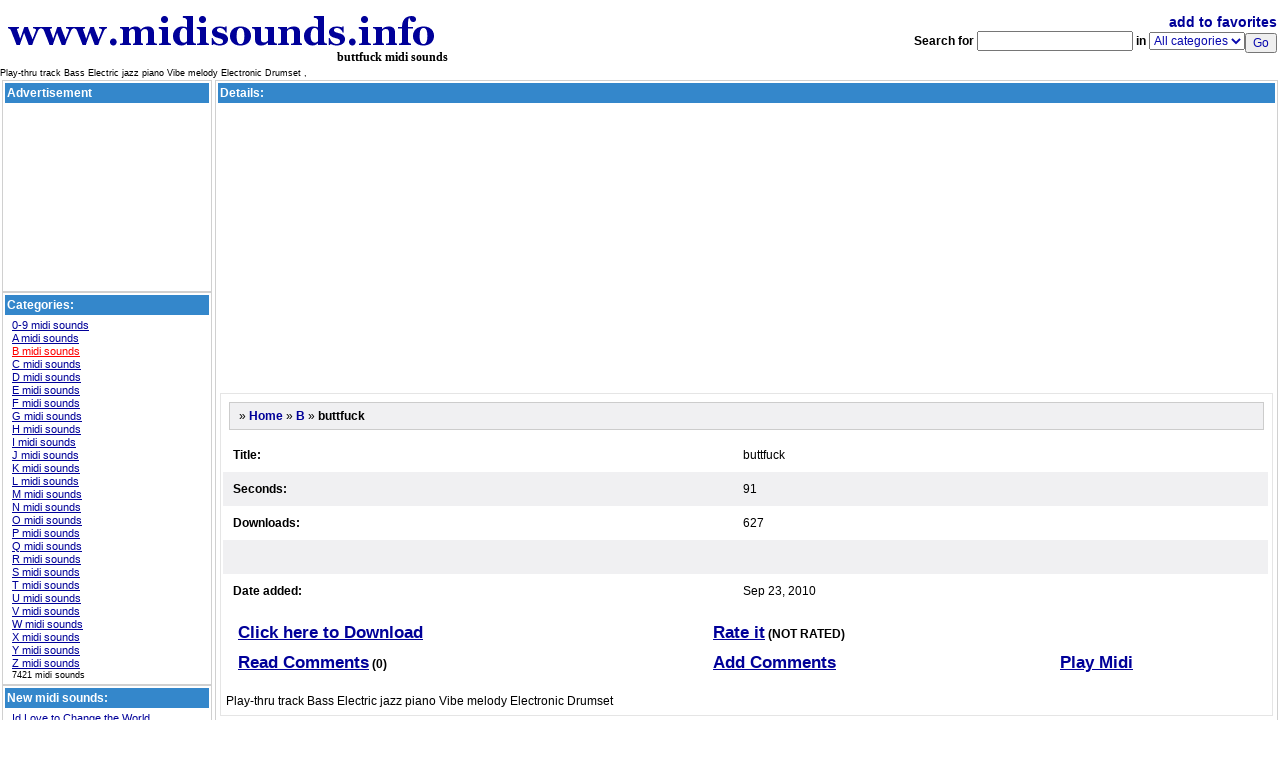

--- FILE ---
content_type: text/html; charset=UTF-8
request_url: http://www.midisounds.info/6092/buttfuck.html
body_size: 3860
content:
<!DOCTYPE HTML PUBLIC "-//W3C//DTD HTML 4.01 Transitional//EN">
<html>
<head>
<title>buttfuck midi sounds</title>
<meta http-equiv="Content-Type" content="text/html; charset=iso-8859-1">
<meta name="Description" content="buttfuck midi sounds - 
              Play-thru track
Bass
Electric jazz piano
Vibe melody
Electronic Drumset
             ,
 ">
<meta name="keywords" content="buttfuck, midi, sounds, Play-thru, trackBassElectric, jazz, pianoVibe, melodyElectronic, Drumset">
<link rel="alternate" type="application/rss+xml" title="buttfuck midi sounds" href="http://www.midisounds.info/rss.php" >
<link rel="stylesheet" type="text/css" href="/cstyle.css">
<meta http-equiv="content-language" content="en">
<meta name="revisit-after" content="1 Days">
<script src="/cjs.js" type="text/javascript" language="javascript"></script>
</head>
<body>
<TABLE width="100%" border=0 align="center">
       <tr>
         <td align="left"> 
			<div id="logo">
			<a name="first" href="http://www.midisounds.info" title="buttfuck midi sounds" ><img src="http://www.midisounds.info/logo.png" alt="buttfuck midi sounds" border="0"></a>
			<div id="logospecifications"><a title="buttfuck midi sounds" href="http://www.midisounds.info">buttfuck midi sounds</a></div>
			</div>
         </td>         
         <td align="right" nowrap> 
         <a href="javascript:add_favorites()" class="highlight" title="add to favorites / bookmark page" style="text-decoration: none; font-size: 14px;">add to favorites</a><br />
	<form name="searchform" action="/index.php" method="post" onsubmit="return validate();">
	<table cellspacing="0" cellpadding="0" border="0" align="right">
	<tr>
	<td valign="middle" nowrap>
	<b>Search for</b>&nbsp;	</td>
	<td valign="middle">
	<input type="text" name="searchtext" value="" size="20" maxlength="80" class="search">
	</td>
	<td valign="middle">
	&nbsp;<b>in</b>&nbsp;	</td>	
	<td valign="middle">
	<select name="category" class="search">
    <option value="" selected="selected">All categories</option>
     <option value="21" >0-9</option><option value="8" >A</option><option value="1" >B</option><option value="4" >C</option><option value="19" >D</option><option value="3" >E</option><option value="23" >F</option><option value="13" >G</option><option value="18" >H</option><option value="17" >I</option><option value="14" >J</option><option value="24" >K</option><option value="12" >L</option><option value="16" >M</option><option value="10" >N</option><option value="2" >O</option><option value="15" >P</option><option value="5" >Q</option><option value="20" >R</option><option value="9" >S</option><option value="7" >T</option><option value="11" >U</option><option value="25" >V</option><option value="6" >W</option><option value="27" >X</option><option value="22" >Y</option><option value="26" >Z</option>
    </select>
	</td>
	<td valign="middle">
	<input style="margin-top:3px;" type="submit" value="Go" class="search">
	</td>
	</tr>
	</table>	
	<input type=hidden name="p" value="search">
	</form>         
         </td>                 
       </tr>
</TABLE>
<div style="font-size:9px">
              Play-thru track
Bass
Electric jazz piano
Vibe melody
Electronic Drumset
             ,
 </div>
<TABLE cellSpacing=1 cellPadding=1 width="100%" border=0 >
    <tr>
            <td valign="top">
<TABLE cellSpacing=2 cellPadding=2 width="100%" border=0 class="menu" style="width:200px;">
                <tr>
                        <td class="menutop" height=10 align="left" style="width:200px;"><B>Advertisement</B></td>
				</tr>
                <tr>
                        <td>
                        <script type="text/javascript"><!--
google_ad_client = "pub-6101896164600718";
google_alternate_color = "FFFFFF";
google_ad_width = 200;
google_ad_height = 90;
google_ad_format = "200x90_0ads_al_s";
google_ad_channel ="";
google_color_border = "FFFFFF";
google_color_bg = "FFFFFF";
google_color_link = "000099";
google_color_url = "000000";
google_color_text = "000000";
//--></script>
<script type="text/javascript"
  src="http://pagead2.googlesyndication.com/pagead/show_ads.js">
</script>
                        <script type="text/javascript"><!--
google_ad_client = "pub-6101896164600718";
google_alternate_color = "FFFFFF";
google_ad_width = 200;
google_ad_height = 90;
google_ad_format = "200x90_0ads_al_s";
google_ad_channel ="";
google_color_border = "FFFFFF";
google_color_bg = "FFFFFF";
google_color_link = "000099";
google_color_url = "000000";
google_color_text = "000000";
//--></script>
<script type="text/javascript"
  src="http://pagead2.googlesyndication.com/pagead/show_ads.js">
</script>
                        </td>
                </tr>                      
</TABLE>
<TABLE cellSpacing=2 cellPadding=2 width="100%" border=0 class="menu" style="width:210px;">
                <tr>
                        <td class="menutop"height=10 align="left" style="width:200px;"><B>Categories:</B></td>
				</tr>
                <tr>
                        <td>
                        <TABLE cellSpacing=0 cellPadding=0 width="100%" border=0>
                          <tr>
                        <td style="width:5px;"><img height=1 width=5 alt=""/></td>
                        <td>
<a href="http://www.midisounds.info/0-9/" class="links1" title="0-9 midi sounds">0-9  midi sounds</a><br />
<a href="http://www.midisounds.info/A/" class="links1" title="A midi sounds">A  midi sounds</a><br />
<a href="http://www.midisounds.info/B/" class="links1" style='color:red;' title="B midi sounds">B  midi sounds</a><br />
<a href="http://www.midisounds.info/C/" class="links1" title="C midi sounds">C  midi sounds</a><br />
<a href="http://www.midisounds.info/D/" class="links1" title="D midi sounds">D  midi sounds</a><br />
<a href="http://www.midisounds.info/E/" class="links1" title="E midi sounds">E  midi sounds</a><br />
<a href="http://www.midisounds.info/F/" class="links1" title="F midi sounds">F  midi sounds</a><br />
<a href="http://www.midisounds.info/G/" class="links1" title="G midi sounds">G  midi sounds</a><br />
<a href="http://www.midisounds.info/H/" class="links1" title="H midi sounds">H  midi sounds</a><br />
<a href="http://www.midisounds.info/I/" class="links1" title="I midi sounds">I  midi sounds</a><br />
<a href="http://www.midisounds.info/J/" class="links1" title="J midi sounds">J  midi sounds</a><br />
<a href="http://www.midisounds.info/K/" class="links1" title="K midi sounds">K  midi sounds</a><br />
<a href="http://www.midisounds.info/L/" class="links1" title="L midi sounds">L  midi sounds</a><br />
<a href="http://www.midisounds.info/M/" class="links1" title="M midi sounds">M  midi sounds</a><br />
<a href="http://www.midisounds.info/N/" class="links1" title="N midi sounds">N  midi sounds</a><br />
<a href="http://www.midisounds.info/O/" class="links1" title="O midi sounds">O  midi sounds</a><br />
<a href="http://www.midisounds.info/P/" class="links1" title="P midi sounds">P  midi sounds</a><br />
<a href="http://www.midisounds.info/Q/" class="links1" title="Q midi sounds">Q  midi sounds</a><br />
<a href="http://www.midisounds.info/R/" class="links1" title="R midi sounds">R  midi sounds</a><br />
<a href="http://www.midisounds.info/S/" class="links1" title="S midi sounds">S  midi sounds</a><br />
<a href="http://www.midisounds.info/T/" class="links1" title="T midi sounds">T  midi sounds</a><br />
<a href="http://www.midisounds.info/U/" class="links1" title="U midi sounds">U  midi sounds</a><br />
<a href="http://www.midisounds.info/V/" class="links1" title="V midi sounds">V  midi sounds</a><br />
<a href="http://www.midisounds.info/W/" class="links1" title="W midi sounds">W  midi sounds</a><br />
<a href="http://www.midisounds.info/X/" class="links1" title="X midi sounds">X  midi sounds</a><br />
<a href="http://www.midisounds.info/Y/" class="links1" title="Y midi sounds">Y  midi sounds</a><br />
<a href="http://www.midisounds.info/Z/" class="links1" title="Z midi sounds">Z  midi sounds</a><br />
<font style="font-size:9px;">7421  midi sounds</font><br />
</td>
                        </tr>
                        </TABLE>
                        </td>
                </tr>
</TABLE>
<TABLE cellSpacing=2 cellPadding=2 width="100%" border=0 class="menu" style="width:210px;">
                <tr>
                        <td class="menutop"height=10 align="left" style="width:200px;"><B>New  midi sounds:</B></td>
				</tr>
                <tr>
                        <td>
                        <TABLE cellSpacing=0 cellPadding=0 width="100%" border=0>
                          <tr>
                        <td style="width:5px;"><img height=1 width=5 alt=""/></td>
                        <td><a href="http://www.midisounds.info/7875/IdLovetoChangetheWorld.html" class="links1" title="(New added 25th March 2016)">Id Love to Change the World</a><br />
<a href="http://www.midisounds.info/7874/ALLRISE.html" class="links1" title="(New added 24th March 2016)">ALLRISE</a><br />
<a href="http://www.midisounds.info/7873/BALLROOM.html" class="links1" title="(New added 23rd March 2016)">BALLROOM</a><br />
<a href="http://www.midisounds.info/7872/HereComesthatRainyDay.html" class="links1" title="(New added 22nd March 2016)">Here Comes that Rainy Day</a><br />
<a href="http://www.midisounds.info/7871/dsinghallelujah.html" class="links1" title="(New added 21st March 2016)">d singhallelujah</a><br />
<a href="http://www.midisounds.info/7870/Getup.html" class="links1" title="(New added 20th March 2016)">Getup</a><br />
<a href="http://www.midisounds.info/7869/TearsofaClown.html" class="links1" title="(New added 19th March 2016)">Tears of a Clown</a><br />
<a href="http://www.midisounds.info/7868/EndoftheLine.html" class="links1" title="(New added 18th March 2016)">End of the Line</a><br />
<a href="http://www.midisounds.info/7867/SickAgain.html" class="links1" title="(New added 17th March 2016)">SickAgain</a><br />
<a href="http://www.midisounds.info/7866/ASWINGINMID.html" class="links1" title="(New added 16th March 2016)">ASWINGIN MID</a><br />
<a href="http://www.midisounds.info/7865/WhileMyGuitarGentlyWeeps.html" class="links1" title="(New added 15th March 2016)">WhileMyGuitarGentlyWeeps</a><br />
<a href="http://www.midisounds.info/7864/Flipflop.html" class="links1" title="(New added 14th March 2016)">Flipflop</a><br />
<a href="http://www.midisounds.info/7863/AUFDENMOMID.html" class="links1" title="(New added 13th March 2016)">AUFDENMO MID</a><br />
<a href="http://www.midisounds.info/7862/bminor.html" class="links1" title="(New added 12th March 2016)">b minor</a><br />
<a href="http://www.midisounds.info/7861/alleluja.html" class="links1" title="(New added 11th March 2016)">alleluja</a><br />
</td>
                        </tr>
                        </TABLE>
                        </td>
                </tr>
</TABLE>
<TABLE cellSpacing=2 cellPadding=2 width="100%" border=0 class="menu" style="width:210px;">
                <tr>
                        <td class="menutop"height=10 align="left" style="width:200px;"><B>Link Partners:</B></td>
				</tr>
                <tr>
                        <td>
                        <TABLE cellSpacing=0 cellPadding=0 width="100%" border=0>
                          <tr>
                        <td style="width:5px;"><img height=1 width=5 alt=""/></td>
                        <td>
</td>
                        </tr>
                        </TABLE>
                        </td>
                </tr>
</TABLE>
            </td>
            <td valign="top" width="100%">
<TABLE cellSpacing=2 cellPadding=2 width="100%" border=0 class="menu">
                <tr>
                        <td class="menutop" height=10 align="left"><B>Details:</B></td>
				</tr>
<tr>
 <td>
<table border="0" width="100%" cellpadding="0" cellspacing="0" >
        <TR>
          <TD valign="top">
<table cellSpacing=2 cellPadding=1 width="100%" border=0 align="center">
                <tr>
                        <td align="center" width="50%">
<script type="text/javascript"><!--
google_ad_client = "pub-6101896164600718";
google_alternate_ad_url = "http://www.midisounds.info/allwwwsoft/reclama/n336_280.php";
google_ad_width = 336;
google_ad_height = 280;
google_ad_format = "336x280_as";
google_ad_type = "text_image";
google_ad_channel ="";
google_color_border = "FFFFFF";
google_color_bg = "FFFFFF";
google_color_link = "000099";
google_color_url = "000000";
google_color_text = "000000";
//--></script>
<script type="text/javascript"
  src="http://pagead2.googlesyndication.com/pagead/show_ads.js">
</script>                        
                        </td>
                        <td align="center" width="50%">
<script type="text/javascript"><!--
google_ad_client = "pub-6101896164600718";
google_alternate_ad_url = "http://www.midisounds.info/allwwwsoft/reclama/n336_280.php";
google_ad_width = 336;
google_ad_height = 280;
google_ad_format = "336x280_as";
google_ad_type = "text_image";
google_ad_channel ="";
google_color_border = "FFFFFF";
google_color_bg = "FFFFFF";
google_color_link = "000099";
google_color_url = "000000";
google_color_text = "000000";
//--></script>
<script type="text/javascript"
  src="http://pagead2.googlesyndication.com/pagead/show_ads.js">
</script>                             
                        </td>
				</tr>
</table>
</TD>
        </TR>
        <TR>
          <TD valign="top" width="100%" align=center>
			<table border="0" width="100%" cellpadding="0" cellspacing="0">
             <TR>
  <TD colspan=5 class="sub0" valign="top" align="center">
    <table border="0" width="100%" cellpadding="0"  align="left">
      <tr>
        <td valign="top"  colspan=2 width="100%"> <table border="0" width="100%" cellpadding="6" cellspacing="6" align="left">
            <tr>
              <td class="sub1"> &nbsp;&raquo;&nbsp;<a href="http://www.midisounds.info/" class="article-bold">Home</a>&nbsp;&raquo;&nbsp;<a href="http://www.midisounds.info/B/" class="article-bold">B</a>&nbsp;&raquo;&nbsp;<font class="article-bold"><strong>buttfuck</strong></font>
              </td>
            </tr>
          </table></td>
      </tr>
      <tr>
        <td valign="top" width="100%">
         <table border="0" width="100%" cellpadding="0" cellspacing="0"  align="left">
         <tr>
          <td width="100%">
               <table border="0" width="100%" cellpadding="10" cellspacing="0"  align="left">
                   <tr class="sub0"><td style="width:50px;"><strong>Title: </strong></td><td> buttfuck</td></tr><tr class="sub1"><td style="width:50px;"><strong>Seconds: </strong></td><td> 91</td></tr>
               <tr><td><strong>Downloads:</strong></td><td> 627</td></tr>
               <tr class="sub1"><td style="width:100px;" colspan="2">&nbsp;</td></tr>
               <tr><td><strong>Date added:</strong></td><td> Sep 23, 2010</td></tr>
				<tr>
               	<td colspan="2">
               	<table border="0" width="100%" cellpadding="5" cellspacing="0"  align="center">
               	<tr>
               	<td><a href="http://www.midisounds.info/download/6092/buttfuck.html" class="article-download">Click here to Download</a></td>
               	<td><a href="http://www.midisounds.info/rate/6092/buttfuck.html" class="article-download">Rate it</a> <b>(NOT RATED)</b></td>
               	</tr>
               	<tr>
               	<td><a href="http://www.midisounds.info/viewreview/6092/buttfuck.html" class="article-download">Read Comments</a> <b>(0)</b></td>
               	<td><a href="http://www.midisounds.info/review/6092/buttfuck.html" class="article-download">Add Comments</a></td>
               	<td><a href="http://www.midisounds.info/play/6092/buttfuck.html" class="article-download">Play Midi</a></td>
               	</tr>
               	</table>
               	</tr>
               </table>
         </td>
        </tr>
        </table>
        </td>
      </tr>
      <tr>
        <td valign="top" colspan=2>
<!--start all_specifications-->
        <table border="0" width="100%" cellpadding="1"  align="left">
            <tr>
              <td class="article">Play-thru track
Bass
Electric jazz piano
Vibe melody
Electronic Drumset
              <br />
              </td>
            </tr>
          </table></td>
      </tr>
    </table></TD>
</TR>
 <TR>
  <TD colspan=5 valign="top" width="100%" align="center"> 
    <table border="0" width="100%" cellpadding="4"  align="left">
      <tr>
        <td valign="top"> <strong>&nbsp;&raquo;&nbsp;<a href="http://www.midisounds.info/">Home</a> &nbsp;&raquo;&nbsp;<a href="http://www.midisounds.info/B/"  title="B  midi sounds">B</a> (3)</strong>
        </td>
        <td align="right"> <b>Select page: </b>[<b>1</b>] </td>
      </tr>
    </table>
    </TD>
</TR>
 <TR>
  <TD class="sub1" valign="top" colspan=4 width="100%" >
    <table border="0" width="100%" cellpadding="0"  align="left">
      <tr>
        <td valign="top"> <table border="0" width="100%" cellpadding="1"  align="left">
            <tr>
              <td>&nbsp;&raquo;&nbsp;<a href="http://www.midisounds.info/1896/beatlescantbuymelove.html" class="article-bold"><strong>beatles cant buy me love</strong></a>
              </td>
            </tr>
            <tr>
              <td class="article">Soft karaoke
Words
Unnamed             
Unnamed             
Unnamed             
  Bass              
  Lead              
 Rhythm             
Unnamed             
Unnamed             
  Vocal             
Unnamed ...
              </td>
            </tr>
          </table></td>
      </tr>
      <tr>
        <td valign="top" align="left">&nbsp;&nbsp;&nbsp;&nbsp;<a href="http://www.midisounds.info/1896/beatlescantbuymelove.html" class="article-bold"></a></td>
      </tr>      
      <tr>
        <td valign="top"> <table border="0" width="100%" cellpadding="0"  align="left">
            <tr>
              <td align=left><font class="grey">&nbsp;132 |beatles-cant_buy_me_love.mid | Downloads: 832</font></td>
            </tr>
            <tr>
              <td align=right><font class="grey">Date added: Sep 04, 2006 | </font>
               &nbsp;&raquo;&nbsp;<a href="http://www.midisounds.info/1896/beatlescantbuymelove.html" class="article-bold">Details</a> </td>
            </tr>
          </table></td>
      </tr>
    </table></TD>
</TR>
<tr>
<td style="height:1px;"></td>
</tr> <TR>
  <TD class="sub0" valign="top" colspan=4 width="100%" >
    <table border="0" width="100%" cellpadding="0"  align="left">
      <tr>
        <td valign="top"> <table border="0" width="100%" cellpadding="1"  align="left">
            <tr>
              <td>&nbsp;&raquo;&nbsp;<a href="http://www.midisounds.info/3782/brandyBestFriend.html" class="article-bold"><strong>brandy Best Friend</strong></a>
              </td>
            </tr>
            <tr>
              <td class="article">Bass
Drums
Nylon Guitar
SynthStrings
Pan Flute
Piano
Synth Bass
Sound effect ...
              </td>
            </tr>
          </table></td>
      </tr>
      <tr>
        <td valign="top" align="left">&nbsp;&nbsp;&nbsp;&nbsp;<a href="http://www.midisounds.info/3782/brandyBestFriend.html" class="article-bold"></a></td>
      </tr>      
      <tr>
        <td valign="top"> <table border="0" width="100%" cellpadding="0"  align="left">
            <tr>
              <td align=left><font class="grey">&nbsp;283 |brandy-Best_Friend.mid | Downloads: 853</font></td>
            </tr>
            <tr>
              <td align=right><font class="grey">Date added: Sep 04, 2006 | </font>
               &nbsp;&raquo;&nbsp;<a href="http://www.midisounds.info/3782/brandyBestFriend.html" class="article-bold">Details</a> </td>
            </tr>
          </table></td>
      </tr>
    </table></TD>
</TR>
<tr>
<td style="height:1px;"></td>
</tr> <TR>
  <TD class="sub1" valign="top" colspan=4 width="100%" >
    <table border="0" width="100%" cellpadding="0"  align="left">
      <tr>
        <td valign="top"> <table border="0" width="100%" cellpadding="1"  align="left">
            <tr>
              <td>&nbsp;&raquo;&nbsp;<a href="http://www.midisounds.info/1197/blueonelove.html" class="article-bold"><strong>blue one love</strong></a>
              </td>
            </tr>
            <tr>
              <td class="article">BLUE
One love ...
              </td>
            </tr>
          </table></td>
      </tr>
      <tr>
        <td valign="top" align="left">&nbsp;&nbsp;&nbsp;&nbsp;<a href="http://www.midisounds.info/1197/blueonelove.html" class="article-bold"></a></td>
      </tr>      
      <tr>
        <td valign="top"> <table border="0" width="100%" cellpadding="0"  align="left">
            <tr>
              <td align=left><font class="grey">&nbsp;214 |blue-one_love.mid | Downloads: 2161</font></td>
            </tr>
            <tr>
              <td align=right><font class="grey">Date added: Sep 04, 2006 | </font>
               &nbsp;&raquo;&nbsp;<a href="http://www.midisounds.info/1197/blueonelove.html" class="article-bold">Details</a> </td>
            </tr>
          </table></td>
      </tr>
    </table></TD>
</TR>
<tr>
<td style="height:1px;"></td>
</tr>
<TR>
  <TD colspan=5 valign="top" width="100%"> <table border="0" width="100%" cellpadding="4"  align="left">
      <tr>
        <td valign="top"> <a href="#first">go to top</a> </td>
        <td align="right"> <b>Select page: </b>[<b>1</b>] </td>
      </tr>
    </table></TD>
</TR>
            </table>
           </TD>
        </TR>
<tr>
<td align="center">
<script type="text/javascript"><!--
google_ad_client = "pub-6101896164600718";
google_alternate_color = "FFFFFF";
google_ad_width = 728;
google_ad_height = 90;
google_ad_format = "728x90_as";
google_ad_type = "text_image";
google_ad_channel ="";
google_color_border = "FFFFFF";
google_color_bg = "FFFFFF";
google_color_link = "127CD7";
google_color_url = "127CD7";
google_color_text = "127CD7";
//--></script>
<script type="text/javascript"
  src="http://pagead2.googlesyndication.com/pagead/show_ads.js">
</script>
</td>
</tr>
</table>
 </td>
</tr>
                <tr>
                        <td height=10 ></td>
                </tr>
</TABLE>
          </td>
  </tr>
  </table>  
<TABLE cellSpacing=2 cellPadding=2 width="100%" border=0 align="center">
  <tr>
    <td align="center" nowrap width="100%"> 
    <a href="http://www.midisounds.info/contact/" style="font-size: 9px; color: rgb(150, 150, 150);"><img src="/remove.jpg" alt="buttfuck midi sounds Contact Us" border="0"></a>
    </td>
  </tr>       
</TABLE>
<TABLE cellSpacing=2 cellPadding=2 width="100%" border=0 align="center">
  <tr>
    <td > 
    <p><a href="http://www.midisounds.info" target="new" class="nav">buttfuck midi sounds</a></p></td>
    <td align="right" nowrap width="1%"> 
    <a href="http://www.midisounds.info/contact/" class="nav">Contact Us</a>
    <A href="#top">^^^</A>&nbsp;&nbsp;
    </td>
  </tr>       
</TABLE>
<br/>
<div align="center">
<tr>
<td>
<div align="center">
<a href="https://www.WhatFontis.com" title="What Font is" target="_blank">What Font is</a> | 
<a href="https://www.ffonts.net" target="_blank" title="fonts">fonts</a> | 
<a href="https://www.ffonts.net" target="_blank" title="free fonts">free fonts</a> | 
<a href="https://www.ffonts.net" target="_blank" title="download fonts">download fonts</a> | 
<a href="https://www.ffonts.net" target="_blank" title="free fonts download">free fonts download</a> | 
<a href="https://webfonts.ffonts.net" target="_blank" title="web fonts">web fonts</a> | 
</div>
</td>
</tr>
</div>
</body>
</html>

--- FILE ---
content_type: text/html; charset=UTF-8
request_url: http://www.midisounds.info/cjs.js
body_size: 531
content:

function add_favorites()
{
	var detect = navigator.userAgent.toLowerCase();
	//alert(detect);
	varsite='http://{{config_auto_sitenowww}}';
	vardesc='{{config_auto_title}}';
	if(detect.indexOf('opera') + 1) alert("After you close this dialog please press CTRL+T to add to Favorites");
	else if(detect.indexOf('msie') + 1) window.external.AddFavorite(varsite,vardesc);
	else if(detect.indexOf('firefox') + 1) alert("After you close this dialog please press CTRL+D to add to Favorites");
	else if(detect.indexOf('netscape') + 1) alert("After you close this dialog please press CTRL+D to add to Favorites");
	else alert("Please use your browser's menu to add to Favorites");
}
function validate()
{
if( !document.searchform.searchtext.value || document.searchform.searchtext.value.length < 3) {
            document.searchform.searchtext.focus();
            alert('Search term too short, please try again');
            return false;
 }
}

function OpenWindow(page,name,w,h,scroll)
{
setari = 'height='+h+',width='+w+',scrollbars='+scroll+',resizable';
win = window.open('/brokenlink'+page,name,setari);
}

function OpenWindow1(page,name,w,h,scroll)
{
setari = 'height='+h+',width='+w+',scrollbars='+scroll+',resizable';
win = window.open(page,name,setari);
}


--- FILE ---
content_type: text/html; charset=utf-8
request_url: https://www.google.com/recaptcha/api2/aframe
body_size: 267
content:
<!DOCTYPE HTML><html><head><meta http-equiv="content-type" content="text/html; charset=UTF-8"></head><body><script nonce="wrEKXddtQHIiH0IXAu-wWQ">/** Anti-fraud and anti-abuse applications only. See google.com/recaptcha */ try{var clients={'sodar':'https://pagead2.googlesyndication.com/pagead/sodar?'};window.addEventListener("message",function(a){try{if(a.source===window.parent){var b=JSON.parse(a.data);var c=clients[b['id']];if(c){var d=document.createElement('img');d.src=c+b['params']+'&rc='+(localStorage.getItem("rc::a")?sessionStorage.getItem("rc::b"):"");window.document.body.appendChild(d);sessionStorage.setItem("rc::e",parseInt(sessionStorage.getItem("rc::e")||0)+1);localStorage.setItem("rc::h",'1769785003922');}}}catch(b){}});window.parent.postMessage("_grecaptcha_ready", "*");}catch(b){}</script></body></html>

--- FILE ---
content_type: text/css;charset=UTF-8
request_url: http://www.midisounds.info/cstyle.css
body_size: 1241
content:
BODY {
PADDING-RIGHT: 0px; PADDING-LEFT: 0px; FONT-SIZE: 11px; PADDING-BOTTOM: 0px; MARGIN: 0px; COLOR: #000; PADDING-TOP: 0px; FONT-FAMILY: Verdana, Geneva, Tahoma, Trebuchet MS, Arial, Sans-serif; BACKGROUND-COLOR: #fff
}

td{
font-size:12px; FONT-FAMILY: verdana,sans-serif;
}


a,a:visited{
font-weight: bold;
color:#000099;
display:inline;
}

.download   {
text-decoration: none;
color: #000099;
font-size:13px;
FONT-FAMILY: Verdana, Geneva, Tahoma, Trebuchet MS, Arial, Sans-serif;
font-weight: bold;
}

#topnav {
margin:0;
padding:1px 0 ;
border-top:1px dashed #515A5F;
font-size:11px; FONT-FAMILY: verdana, sans-serif;
}



.search {
font-size:12px; FONT-FAMILY: verdana, sans-serif;
color: #000099;
}

.sub1{
background: #EDEDED;
BORDER: #cccccc 1px solid; BORDER-TOP: #cccccc 1px solid; BORDER-LEFT: #cccccc 1px solid; BORDER-BOTTOM: #cccccc 1px solid
}
.sub0{
background: #FFFFFF;
BORDER: #000099; 1px solid; BORDER-TOP: #e5e5e5 1px solid; BORDER-LEFT: #e5e5e5 1px solid; BORDER-BOTTOM: #e5e5e5 1px solid
}



h1,h2,h3,h4,h5  {
text-decoration: none;
color: #000000;
font-size:12px;
FONT-FAMILY: Verdana, Geneva, Tahoma, Trebuchet MS, Arial, Sans-serif;
font-weight: bold;
display: inline;
}

.download:link    {
text-decoration: none;
color: #000000;
font-size:12px; FONT-FAMILY: verdana,sans-serif;
font-weight: bold;
display: inline;
}

.download:hover   {
text-decoration: underline;
color: #000099;
font-size:12px; FONT-FAMILY: verdana;
font-weight: bold;
display: inline;
}



.article
{
font-family: Verdana, Arial, Helvetica, Sans-Serif;
font-size: 11.5px;
font-weight: normal;
color: #000000;
line-height: 150%;
text-align: justify;
}

a.article-bold:link,a.article-bold:active, a.article-bold:visited
{
font-family: Verdana, Arial, Helvetica, Sans-Serif;
font-size: 11.5px;
font-weight: bold;
text-decoration: none;
}

a.article-bold:hover
{
font-family: Verdana, Arial, Helvetica, Sans-Serif;
font-size: 11.5px;
font-weight: bold;
text-decoration: underline;
}

a.article-boldtop:link,a.article-boldtop:active, a.article-boldtop:visited
{
font-family: Verdana, Arial, Helvetica, Sans-Serif;
font-size: 12px;
font-weight: bold;
text-decoration: none;
}

a.article-boldtop:hover
{
font-family: Verdana, Arial, Helvetica, Sans-Serif;
font-size: 12px;
font-weight: bold;
text-decoration: underline;
}

.grey{
color: #ACAAA8;
font-size: 10px;
font-weight: bold;
font-family: Verdana, Arial, Helvetica, Sans-Serif;
}


a.article-download:link,a.article-download:active, a.article-download:visited
{
color: #000099;
text-decoration: underline;
font-weight: bold;
font-size: 17px;
}

a.article-download:hover
{
color: #000099;
text-decoration: none;
font-weight: bold;
font-size: 17px;
}

.sep{ margin: 0 0px 0 1px; }



#foot td{ padding-top: 1px;border-top: 1px dashed #0909AE; }


.search {
font-size:12px; FONT-FAMILY: verdana, sans-serif;
color: #0909AE;
}

.sub1{
background:  rgb(240, 240, 242);
font-size:12px; FONT-FAMILY: tahoma, sans-serif;
BORDER: #cccccc 1px solid; BORDER-TOP: #cccccc 1px solid; BORDER-LEFT: #cccccc 1px solid; BORDER-BOTTOM: #cccccc 1px solid
}
.sub0{
background: #FFFFFF;
font-size:12px; FONT-FAMILY: tahoma, sans-serif;
BORDER: #e5e5e5 1px solid; BORDER-TOP: #e5e5e5 1px solid; BORDER-LEFT: #e5e5e5 1px solid; BORDER-BOTTOM: #e5e5e5 1px solid
}

.tnsub1{
BORDER: #cccccc 1px solid;
}
.tnsub0{
BORDER: #AFC9B4 1px solid;
}

.subnew1{
background: #AFC9B4;
BORDER: #cccccc 1px solid; BORDER-TOP: #cccccc 1px solid; BORDER-LEFT: #cccccc 1px solid; BORDER-BOTTOM: #cccccc 1px solid
}
.subnew0{
background: #FFFFFF;
BORDER: #e5e5e5 1px solid; BORDER-TOP: #e5e5e5 1px solid; BORDER-LEFT: #e5e5e5 1px solid; BORDER-BOTTOM: #e5e5e5 1px solid
}

.subnew11{
background: #AFC9B4;
BORDER: #FF0000 1px solid; BORDER-TOP: #ff0000 1px solid; BORDER-LEFT: #ff0000 1px solid; BORDER-BOTTOM: #ff0000 1px solid
}

.subnew10{
background: #FFFFFF;
BORDER: #FF0000 1px solid; BORDER-TOP: #ff0000 1px solid; BORDER-LEFT: #ff0000 1px solid; BORDER-BOTTOM: #ff0000 1px solid
}

.tnsubnew1{
BORDER: #cccccc 1px solid;
}
.tnsubnew0{
BORDER: #AFC9B4 1px solid;
}

.tnsubnew11{
BORDER: #FF0000 1px solid;
}
.tnsubnew10{
BORDER: #FF0000 1px solid;
}


.subdet {
background: #f8f8f8;
BORDER: #cccccc 1px solid; BORDER-TOP: #cccccc 1px solid; BORDER-LEFT: #cccccc 1px solid; BORDER-BOTTOM: #cccccc 1px solid
}

.tabel1 {
border-bottom:1px dashed #AFC9B4;
border-right:1px dashed #AFC9B4;
}







.menu{
        background: #FFFFFF;
        border: 1px solid #D0D0D0;
}

.menutop{
        background: #3487CB;
        color: white;
        height:20px;
}
.menutop1:link,.menutop1:visited,.menutop1:hover,.menutop1:active{
        color: white;
}

.menu{
        background: #FFFFFF;
        border: 1px solid #D0D0D0;
}

.menutop{
        background: #3487CB;
        color: white;
        height:20px;
}
.menutop1:link,.menutop1:visited,.menutop1:hover,.menutop1:active{
        color: white;
}

#logo{
float:left;
font-family: Georgia, "Times New Roman", Times, serif;
padding:7px 0 0 0px;
}

#logo a{
text-decoration:none;
color:#000099;
font-size:24px;
font-weight: bold;
font-family: Georgia, "Times New Roman", Times, serif;
}


.div1{
height:2px;
width:100%;
}

.links1,.links1:visited {
color:#000099;
font-weight:normal;
text-decoration:underline;
font-family:arial,sans-serif;
font-size:11px;
width:200px;
overflow:hidden;
white-space:nowrap;
line-height:13px;
display:inline;
}
#logospecifications{
padding:0;
margin:0;
text-align:right;
}

#logospecifications a{
color:rgb(0,0,0);
text-decoration:none;
font-size:12px;
}